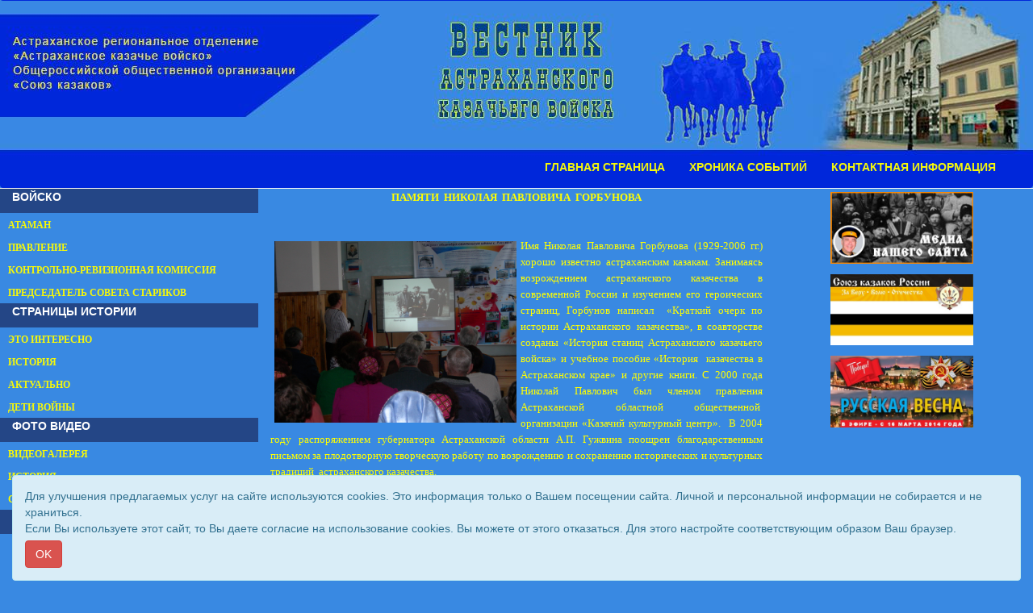

--- FILE ---
content_type: text/html; charset=UTF-8
request_url: http://vestnikakv.ru/article.php?mode=view&own_menu_id=26292
body_size: 11260
content:
<!DOCTYPE html>
<html lang="ru">
<head>
	<title>Вестник Астраханского казачьего войска</title>
	<meta charset="utf-8">
	<meta http-equiv="X-UA-Compatible" content="IE=edge">
	<meta name="viewport" content="width=device-width, initial-scale=1">
	
	<meta http-equiv="pragma" content="no-cache">
	<meta http-equiv="cache-control" content="no-cache">
						<meta property="og:image" content="http://vestnikakv.ru/site/46/miniatura_image.jpg">	
			
	<link rel="shortcut icon" href="http://vestnikakv.ru/multimedia/site_icons/favicon.ico" type="image/x-icon">
	
	<!-- Bootstrap Core CSS -->
	<link href="/templates/css/bootstrap.min.css" rel="stylesheet" />
	<link href="/templates/css/bootstrap-image-gallery.min.css" rel="stylesheet" />
	<link href="/templates/css/blueimp-gallery.min.css" rel="stylesheet" />
	<!-- Custom Fonts -->
	<link rel="stylesheet" href="/templates/font-awesome/css/font-awesome.min.css" />
	<!-- SUMMERNOTE CSS -->
	<link rel="stylesheet" href="/templates/vendor/summernote/css/summernote.css" />
	<!--link rel="stylesheet" href="/templates/vendor/summernote/css/summernote-bs3.css" /-->
	<!-- Custom CSS -->
	<link href="/templates/css/newstyle.css?v=01" rel="stylesheet" />
	<style>
	
		body {
							background-color: #3989e2;
					}
		.logo {
									text-align: center;		}
		.navbar-top {
			background-image: url('./site/46/background.jpg');
			background-repeat: no-repeat;
			background-position: center 0;			
		}		
		#gorizont-1{
			background-color: #0027da;
			/*height: 100%;*/
		}
		#gorizont-1 .navbar-collapse{
			margin-top: 0;
		}
		#gorizont-2{
			background-color: ;
		}
		
					.ul_1 {
				color:#f5f80a;
			}
			.li_1 {
				cursor: pointer;
			}
			.li_1:hover ul, .li_1 a:hover { 
				display: block; /* При выделении пункта курсором мыши отображается подменю */
			}
			.part_menu_caption_1 {
                ;
				background-color: #244686;
                font-size: 14px;
                color: #ffffff;

				font-weight: bold;			}
			.part_menu_item_1 {
				padding-left: 10px;
				padding-top: 3px;
				padding-bottom: 3px;
				margin: 1px 0;				background-color: ;				border: px solid ;
			}
			#description_1 {
				padding-left: 10px;
				padding-top: 3px;
				padding-bottom: 3px;
				font-family: "";
				font-size: 0px;
				color: ;
				font-style: normal;			}
			@media(min-width:768px) {

			}
			.navbar-default .part_menu_item_1 .navbar-nav>li>a, .part_menu_item_1 a {
				font-family: "Verdana";
                color: #f5f80a;
				font-size: 12px;
				font-weight: bold;            }
			.navbar-default .part_menu_item_1 .navbar-nav>li>a:hover , .part_menu_item_1 a:hover {
                color: #ffffff;
            }
					.ul_2 {
				color:;
			}
			.li_2 {
				cursor: pointer;
			}
			.li_2:hover ul, .li_2 a:hover { 
				display: block; /* При выделении пункта курсором мыши отображается подменю */
			}
			.part_menu_caption_2 {
                ;
				background-color: transparent;
                font-size: 0px;
                color: ;

				font-style: normal;			}
			.part_menu_item_2 {
				padding-left: 10px;
				padding-top: 3px;
				padding-bottom: 3px;
				margin: 1px 0;				background-color: ;				border: px solid ;
			}
			#description_2 {
				padding-left: 10px;
				padding-top: 3px;
				padding-bottom: 3px;
				font-family: "";
				font-size: 0px;
				color: ;
				font-style: normal;			}
			@media(min-width:768px) {

			}
			.navbar-default .part_menu_item_2 .navbar-nav>li>a, .part_menu_item_2 a {
				font-family: "Arial";
                color: ;
				font-size: 0px;
				font-style: normal;            }
			.navbar-default .part_menu_item_2 .navbar-nav>li>a:hover , .part_menu_item_2 a:hover {
                color: ;
            }
					.ul_3 {
				color:;
			}
			.li_3 {
				cursor: pointer;
			}
			.li_3:hover ul, .li_3 a:hover { 
				display: block; /* При выделении пункта курсором мыши отображается подменю */
			}
			.part_menu_caption_3 {
                ;
				background-color: transparent;
                font-size: px;
                color: ;

				font-style: normal;			}
			.part_menu_item_3 {
				padding-left: 10px;
				padding-top: 3px;
				padding-bottom: 3px;
				margin: 1px 0;								border: px solid ;
			}
			#description_3 {
				padding-left: 10px;
				padding-top: 3px;
				padding-bottom: 3px;
				font-family: "";
				font-size: px;
				color: ;
				font-style: normal;			}
			@media(min-width:768px) {

			}
			.navbar-default .part_menu_item_3 .navbar-nav>li>a, .part_menu_item_3 a {
				font-family: "";
                color: ;
				font-size: px;
				font-style: normal;            }
			.navbar-default .part_menu_item_3 .navbar-nav>li>a:hover , .part_menu_item_3 a:hover {
                color: ;
            }
					.ul_4 {
				color:;
			}
			.li_4 {
				cursor: pointer;
			}
			.li_4:hover ul, .li_4 a:hover { 
				display: block; /* При выделении пункта курсором мыши отображается подменю */
			}
			.part_menu_caption_4 {
                ;
				background-color: transparent;
                font-size: px;
                color: ;

				font-style: normal;			}
			.part_menu_item_4 {
				padding-left: 10px;
				padding-top: 3px;
				padding-bottom: 3px;
				margin: 1px 0;								border: px solid ;
			}
			#description_4 {
				padding-left: 10px;
				padding-top: 3px;
				padding-bottom: 3px;
				font-family: "";
				font-size: px;
				color: ;
				font-style: normal;			}
			@media(min-width:768px) {

			}
			.navbar-default .part_menu_item_4 .navbar-nav>li>a, .part_menu_item_4 a {
				font-family: "";
                color: ;
				font-size: px;
				font-style: normal;            }
			.navbar-default .part_menu_item_4 .navbar-nav>li>a:hover , .part_menu_item_4 a:hover {
                color: ;
            }
					.ul_5 {
				color:#f5f80a;
			}
			.li_5 {
				cursor: pointer;
			}
			.li_5:hover ul, .li_5 a:hover { 
				display: block; /* При выделении пункта курсором мыши отображается подменю */
			}
			.part_menu_caption_5 {
                ;
				background-color: transparent;
                font-size: px;
                color: ;

				font-style: normal;			}
			.part_menu_item_5 {
				padding-left: 10px;
				padding-top: 3px;
				padding-bottom: 3px;
												border: px solid ;
			}
			#description_5 {
				padding-left: 10px;
				padding-top: 3px;
				padding-bottom: 3px;
				font-family: "";
				font-size: px;
				color: ;
				font-style: normal;			}
			@media(min-width:768px) {

			}
			.navbar-default .part_menu_item_5 .navbar-nav>li>a, .part_menu_item_5 a {
				font-family: "Arial";
                color: #f5f80a;
				font-size: 14px;
				font-weight: bold;            }
			.navbar-default .part_menu_item_5 .navbar-nav>li>a:hover , .part_menu_item_5 a:hover {
                color: #ffffff;
            }
					.ul_6 {
				color:;
			}
			.li_6 {
				cursor: pointer;
			}
			.li_6:hover ul, .li_6 a:hover { 
				display: block; /* При выделении пункта курсором мыши отображается подменю */
			}
			.part_menu_caption_6 {
                ;
				background-color: transparent;
                font-size: px;
                color: ;

				font-style: normal;			}
			.part_menu_item_6 {
				padding-left: 10px;
				padding-top: 3px;
				padding-bottom: 3px;
				margin: 1px 0;								border: px solid ;
			}
			#description_6 {
				padding-left: 10px;
				padding-top: 3px;
				padding-bottom: 3px;
				font-family: "";
				font-size: px;
				color: ;
				font-style: normal;			}
			@media(min-width:768px) {

			}
			.navbar-default .part_menu_item_6 .navbar-nav>li>a, .part_menu_item_6 a {
				font-family: "Arial";
                color: ;
				font-size: 0px;
				font-style: normal;            }
			.navbar-default .part_menu_item_6 .navbar-nav>li>a:hover , .part_menu_item_6 a:hover {
                color: ;
            }
				.mp_1_header, .page-header
		{
							font-weight: bold;
						font-family:Verdana;
			font-size: 20px;
			color: #f8ec0a;
		}
		
		.mp_1_cell a, .main-content h4 a
		{
							font-weight: bold;
						font-family:Verdana;
			font-size: 18px;
			color: #f8ec0a;

		}
		.mp_1_desription, .content_text
		{
			font-family:Verdana;
			font-size: 14px;
			color: #f8ec0a;
		}
		
		
		/* Sidebar Styles */
		
		#sidebar-1 {
			background-color: ;
		}
		#sidebar-2 {
			background-color: ;
		}

		@media(min-width:768px) {
			
		}

        #js-show-iframe-wrapper{position:relative;display:flex;align-items:center;justify-content:center;width:100%;min-width:293px;max-width:100%;background:linear-gradient(138.4deg,#38bafe 26.49%,#2d73bc 79.45%);color:#fff;cursor:pointer}#js-show-iframe-wrapper .pos-banner-fluid *{box-sizing:border-box}#js-show-iframe-wrapper .pos-banner-fluid .pos-banner-btn_2{display:block;width:240px;min-height:56px;font-size:18px;line-height:24px;cursor:pointer;background:#0d4cd3;color:#fff;border:none;border-radius:8px;outline:0}#js-show-iframe-wrapper .pos-banner-fluid .pos-banner-btn_2:hover{background:#1d5deb}#js-show-iframe-wrapper .pos-banner-fluid .pos-banner-btn_2:focus{background:#2a63ad}#js-show-iframe-wrapper .pos-banner-fluid .pos-banner-btn_2:active{background:#2a63ad}@-webkit-keyframes fadeInFromNone{0%{display:none;opacity:0}1%{display:block;opacity:0}100%{display:block;opacity:1}}@keyframes fadeInFromNone{0%{display:none;opacity:0}1%{display:block;opacity:0}100%{display:block;opacity:1}}@font-face{font-family:LatoWebLight;src:url(https://pos.gosuslugi.ru/bin/fonts/Lato/fonts/Lato-Light.woff2) format("woff2"),url(https://pos.gosuslugi.ru/bin/fonts/Lato/fonts/Lato-Light.woff) format("woff"),url(https://pos.gosuslugi.ru/bin/fonts/Lato/fonts/Lato-Light.ttf) format("truetype");font-style:normal;font-weight:400}@font-face{font-family:LatoWeb;src:url(https://pos.gosuslugi.ru/bin/fonts/Lato/fonts/Lato-Regular.woff2) format("woff2"),url(https://pos.gosuslugi.ru/bin/fonts/Lato/fonts/Lato-Regular.woff) format("woff"),url(https://pos.gosuslugi.ru/bin/fonts/Lato/fonts/Lato-Regular.ttf) format("truetype");font-style:normal;font-weight:400}@font-face{font-family:LatoWebBold;src:url(https://pos.gosuslugi.ru/bin/fonts/Lato/fonts/Lato-Bold.woff2) format("woff2"),url(https://pos.gosuslugi.ru/bin/fonts/Lato/fonts/Lato-Bold.woff) format("woff"),url(https://pos.gosuslugi.ru/bin/fonts/Lato/fonts/Lato-Bold.ttf) format("truetype");font-style:normal;font-weight:400}
        #js-show-iframe-wrapper .bf-2{position:relative;display:grid;grid-template-columns:var(--pos-banner-fluid-2__grid-template-columns);grid-template-rows:var(--pos-banner-fluid-2__grid-template-rows);width:100%;max-width:1060px;font-family:LatoWeb,sans-serif;box-sizing:border-box}#js-show-iframe-wrapper .bf-2__decor{grid-column:var(--pos-banner-fluid-2__decor-grid-column);grid-row:var(--pos-banner-fluid-2__decor-grid-row);padding:var(--pos-banner-fluid-2__decor-padding);background:var(--pos-banner-fluid-2__bg-url) var(--pos-banner-fluid-2__bg-position) no-repeat;background-size:var(--pos-banner-fluid-2__bg-size)}#js-show-iframe-wrapper .bf-2__logo-wrap{position:absolute;top:var(--pos-banner-fluid-2__logo-wrap-top);bottom:var(--pos-banner-fluid-2__logo-wrap-bottom);right:0;display:flex;flex-direction:column;align-items:flex-end;padding:var(--pos-banner-fluid-2__logo-wrap-padding);background:#2d73bc;border-radius:var(--pos-banner-fluid-2__logo-wrap-border-radius)}#js-show-iframe-wrapper .bf-2__logo{width:128px}#js-show-iframe-wrapper .bf-2__slogan{font-family:LatoWebBold,sans-serif;font-size:var(--pos-banner-fluid-2__slogan-font-size);line-height:var(--pos-banner-fluid-2__slogan-line-height);color:#fff}#js-show-iframe-wrapper .bf-2__content{padding:var(--pos-banner-fluid-2__content-padding)}#js-show-iframe-wrapper .bf-2__description{display:flex;flex-direction:column;margin-bottom:24px}#js-show-iframe-wrapper .bf-2__text{margin-bottom:12px;font-size:24px;line-height:32px;font-family:LatoWebBold,sans-serif;color:#fff}#js-show-iframe-wrapper .bf-2__text_small{margin-bottom:0;font-size:16px;line-height:24px;font-family:LatoWeb,sans-serif}#js-show-iframe-wrapper .bf-2__btn-wrap{display:flex;align-items:center;justify-content:center}

	</style>
	<script type="text/javascript" src="/templates/js/jquery.min.js"></script>
</head>
<body>
	
		<nav class="navbar navbar-default navbar-top " id="gorizont-1" role="navigation">
		  <div class="container-fluid">
			<div class="logo"><a class="logo-link" href="/"><img src="./site/46/logo.png" class="logo-img" alt="Вестник Астраханского казачьего войска" /></a></div>
			
			<div class="navbar-header">
			  <button type="button" class="navbar-toggle" data-toggle="collapse" data-target=".navbar-collapse">
				<span class="icon-bar"></span>
				<span class="icon-bar"></span>
				<span class="icon-bar"></span>
			  </button>
			</div>
			<div class="collapse navbar-collapse part_menu_item_5">
				<ul class="nav navbar-nav navbar-right">
					
					<li>
						<a href="http://vestnikakv.ru/index.php?mode=view&site_id=46" >ГЛАВНАЯ СТРАНИЦА</a>
					</li>
					<li>
						<a href="http://vestnikakv.ru/index.php?mode=view_spisok&site_id=46&own_menu_id=26270" >ХРОНИКА СОБЫТИЙ</a>
					</li>
					<li>
						<a href="/article.php?mode=view&own_menu_id=6732" >КОНТАКТНАЯ ИНФОРМАЦИЯ</a>
					</li>
				</ul>
			</div><!--/.nav-collapse -->
		  </div>
		</nav>	
	<div class="container-fluid">
		<div class="row">
				</div>
	</div>
	
<!--------- начало содержания ---------------->
	<div class="container-fluid">
		<div class="row">
<!--------- начало вертикальных меню ---------------->
										<div class="col-xs-6 hidden-sm navbar-default sidebar-1">
					
			  <button type="button" class="navbar-toggle">
				<span class="icon-bar"></span>
				<span class="icon-bar"></span>
				<span class="icon-bar"></span>
			  </button>				</div>
										<div class="col-xs-6 hidden-sm navbar-default sidebar-2">
					
			  <button type="button" class="navbar-toggle">
				<span class="icon-bar"></span>
				<span class="icon-bar"></span>
				<span class="icon-bar"></span>
			  </button>				</div>
										<div class="hidden-xs col-sm-3" id="sidebar-1">
					<div class="col-xs-12 col-md-12 text-left part_menu_caption_1">
							<p class="">ВОЙСКО</p></div><div class="col-xs-12 col-md-12 text-left part_menu_item_1"><div class=""><a class="" href="/index.php?mode=view_spisok&own_menu_id=324243" >АТАМАН</a></div></div><div class="col-xs-12 col-md-12 text-left part_menu_item_1"><div class=""><a class="" href="/index.php?mode=view_spisok&own_menu_id=324256" >ПРАВЛЕНИЕ</a></div></div><div class="col-xs-12 col-md-12 text-left part_menu_item_1"><div class=""><a class="" href="/index.php?mode=view_spisok&own_menu_id=324249" >КОНТРОЛЬНО-РЕВИЗИОННАЯ КОМИССИЯ</a></div></div><div class="col-xs-12 col-md-12 text-left part_menu_item_1"><div class=""><a class="" href="/index.php?mode=view_spisok&own_menu_id=324246" >ПРЕДСЕДАТЕЛЬ СОВЕТА СТАРИКОВ</a></div></div><div class="col-xs-12 col-md-12 text-left part_menu_caption_1">
							<p class="">СТРАНИЦЫ ИСТОРИИ</p></div><div class="col-xs-12 col-md-12 text-left part_menu_item_1"><div class=""><a class="" href="/index.php?mode=view_spisok&own_menu_id=5874" >ЭТО ИНТЕРЕСНО</a></div></div><div class="col-xs-12 col-md-12 text-left part_menu_item_1"><div class=""><a class="" href="/index.php?mode=view_spisok&own_menu_id=269274" >ИСТОРИЯ</a></div></div><div class="col-xs-12 col-md-12 text-left part_menu_item_1"><div class=""><a class="" href="/index.php?mode=view_spisok&own_menu_id=5873" >АКТУАЛЬНО</a></div></div><div class="col-xs-12 col-md-12 text-left part_menu_item_1"><div class=""><a class="" href="/index.php?mode=view_spisok&own_menu_id=90759" >ДЕТИ ВОЙНЫ</a></div></div><div class="col-xs-12 col-md-12 text-left part_menu_caption_1">
							<p class="">ФОТО ВИДЕО</p></div><div class="col-xs-12 col-md-12 text-left part_menu_item_1"><div class=""><a class="" href="/index.php?mode=view_spisok&own_menu_id=14347" >ВИДЕОГАЛЕРЕЯ</a></div></div><div class="col-xs-12 col-md-12 text-left part_menu_item_1"><div class=""><a class="" href="/index.php?mode=view_spisok&own_menu_id=6706" >ИСТОРИЯ</a></div></div><div class="col-xs-12 col-md-12 text-left part_menu_item_1"><div class=""><a class="" href="/index.php?mode=view_spisok&own_menu_id=6028" >СОВРЕМЕННОСТЬ</a></div></div><div class="col-xs-12 col-md-12 text-left part_menu_caption_1">
							<p class="">БИРЮКОВСКИЕ ЧТЕНИЯ</p></div><div class="col-xs-12 col-md-12 text-center part_menu_item_1"><div style="float:none;  width: auto; display: inline-block; position: relative;">
								
								<a href="/index.php?mode=view_spisok&own_menu_id=5978"><img src="./multimedia/menus/5978.jpg"  class="img-responsive" /></a>
							</div></div><div class="col-xs-12 col-md-12 text-center part_menu_item_1"><div style="float:none;  width: auto; display: inline-block; position: relative;">
								
								<a href="/index.php?mode=view_spisok&own_menu_id=5976"><img src="./multimedia/menus/5976.jpg"  class="img-responsive" /></a>
							</div></div><div class="col-xs-12 col-md-12 text-center part_menu_item_1"><div style="float:none;  width: auto; display: inline-block; position: relative;">
								
								<a href="/index.php?mode=view_spisok&own_menu_id=15740"><img src="./multimedia/menus/15740.jpg"  class="img-responsive" /></a>
							</div></div><div class="col-xs-12 col-md-12 text-center part_menu_item_1"><div style="float:none;  width: auto; display: inline-block; position: relative;">
								
								<a href="/index.php?mode=view_spisok&own_menu_id=29562"><img src="./multimedia/menus/29562.jpg"  class="img-responsive" /></a>
							</div></div>				</div>
										<div class="hidden-xs col-sm-3 pull-right" id="sidebar-2">
                                        					<div class="col-xs-12 col-md-12 text-center part_menu_item_2"><div style="float:none;  width: 60%; display: inline-block; position: relative;">
								
								<a href="https://vk.com/club229510451"><img src="./multimedia/menus/325200.jpg"  class="img-responsive" /></a>
							</div></div><div class="col-xs-12 col-md-12 text-center part_menu_item_2"><div style="float:none;  width: 60%; display: inline-block; position: relative;">
								
								<a href="http://www.allcossacks.ru/"><img src="./multimedia/menus/219187.jpg"  class="img-responsive" /></a>
							</div></div><div class="col-xs-12 col-md-12 text-center part_menu_item_2"><div style="float:none;  width: 60%; display: inline-block; position: relative;">
								
								<a href="http://rusvesna.su/"><img src="./multimedia/menus/219223.jpg"  class="img-responsive" /></a>
							</div></div>				</div>
						<!--------- конец вертикальных меню ---------------->			
												<div class="col-xs-12 col-sm-6">
				
<!--div class="page-header content_header"><h2 class="text-center">ПАМЯТИ НИКОЛАЯ ПАВЛОВИЧА ГОРБУНОВА</h2></div-->


   

<div class="row article"> 
			<div class="col-xs-12 col-md-12">
		<p align="center" style="text-align: center;" class="MsoNormal"><b style=""><span style="font-size: 10pt; font-family: Verdana; color: yellow;">ПАМЯТИ<span style="">  </span>НИКОЛАЯ<span style="">  </span>ПАВЛОВИЧА<span style="">  </span>ГОРБУНОВА</span></b></p>
<p style="text-align: justify;" class="MsoNormal"><span style="font-size: 10pt; font-family: Verdana; color: yellow;"> </span></p>
<p style="text-align: justify;" class="MsoNormal"><span style="font-size: 10pt; font-family: Verdana; color: yellow;">И<img width="300" vspace="5" hspace="5" height="225" align="left" src="/multimedia/articles/9254/img/2.jpg" alt="" />мя  Николая Павловича Горбунова (1929-2006 гг.) хорошо известно  астраханским казакам. Занимаясь возрождением астраханского казачества в  современной России и изучением его героических страниц, Горбунов написал<span style="">  </span>«Краткий  очерк по истории Астраханского казачества», в соавторстве созданы  «История станиц Астраханского казачьего войска» и учебное пособие  «История<span style="">  </span>казачества в Астраханском крае» и другие  книги. С 2000 года Николай Павлович был членом правления Астраханской  областной общественной<span style="">  </span>организации «Казачий культурный центр».<span style="">  </span>В  2004 году распоряжением губернатора Астраханской области А.П. Гужвина  поощрен благодарственным письмом за плодотворную творческую работу по  возрождению и сохранению исторических и культурных традиций<span style="">  </span>астраханского казачества.</span></p>
<p style="text-align: justify;" class="MsoNormal"><span style="font-size: 10pt; font-family: Verdana; color: yellow;">Краевед и историк, Горбунов<span style="">   </span>вел большую просветительскую работу, публикуя<span style="">  </span>свои<span style="">  </span>статьи  на темы казачества во многих журналах и газетах Астраханской и  Волгоградской областей. Его статья есть в российской казачьей  энциклопедии, в других изданиях.<span style="">  </span>Большое внимание он уделял своей родовой станице<span style="">  </span>Дурновская  - ныне село Рассвет Наримановского района. Помогал создать казачий  музей в родной школе. Потомственный казак, по профессии моряк-подводник,  капитан первого ранга, казачий полковник Николай Павлович Горбунов<span style="">   </span>своей активной<span style="">  </span>жизненной позицией и беззаветным служением казачеству снискал заслуженный авторитет сельчан и всех казаков-астраханцев.</span></p>
<p style="text-align: justify;" class="MsoNormal"><span style="font-size: 10pt; font-family: Verdana; color: yellow;">27  марта 2011 года в селе Рассвет по инициативе Астраханского  регионального отделения «Казачье Астраханское войско» Общероссийской  общественной организации «Союза казаков» совместно с руководством школы,<span style="">  </span>администрации села и станичного правления состоялась встреча,<span style="">  </span>посвященная памяти Николая Павловича Горбунова. В школьном зале собрались жители села и прибывшие из Астрахани казаки и гости.</span></p>
<p style="text-align: justify;" class="MsoNormal"><span style="font-size: 10pt; font-family: Verdana; color: yellow;">Встречу открыла директор школы К.И. Сараева, которая рассказала о том времени, когда Коля Горбунов<span style="">  </span>сидел за школьной партой и со своими сверстниками - детьми потомственных казаков станицы Лисуновыми, Медведевыми, Чернышевыми,<span style="">  </span>Савельевыми, Недопекиными и другими ребятами<span style="">  </span>постигал азы школьной науки. Пройдя большой<span style="">  </span>жизненный  и трудовой путь военного моряка-подводника, он не порвал связь со  школой, а оказывал ей большую помощь в воспитании подрастающего  поколения на славных традициях казачества.<span style="">   </span>Выступление директора школы было продемонстрировано с экрана материалами<span style="">  </span>о жизненном пути Николая Павловича и его дружбе со школьной детворой.</span></p>
<p style="text-align: justify;" class="MsoNormal"><span style="font-size: 10pt; font-family: Verdana; color: yellow;"><span style="">         </span>На этой памятной встрече выступили<span style="">  </span>глава  администрации Рассветского сельского Совета П.Н. Соловьев, войсковой  атаман М.С. Сычев, заместитель председателя комитета по здравоохранению  Думы Астраханской области С.Д. Сычев, главный специалист министерства  культуры области Н.Ф. Догадина. Выступившие дали высокую оценку  подвижнической роли, которую сыграл<span style="">  </span>Николай  Павлович в исследовании и пропаганде казачества в Астраханском крае и  особенно в бывшей станице Дурновской по воспитанию молодого поколения на  казачьих традициях. Н. Ф. Догадина<span style="">  </span>передала в  дар школе эксклюзивный портрет Н.П. Горбунова и семейные фотоматериалы  семьи Горбуновых по поручению вдовы Николая Павловича Валентины  Александровны. </span></p>
<p style="text-align: justify;" class="MsoNormal"><span style="font-size: 10pt; font-family: Verdana; color: yellow;">Войсковой  атаман Михаил Сергеевич Сычев в знак особой признательности в поддержке  казачьего движения на селе вручил главе администрации<span style="">  </span>Павлу Николаевичу Соловьеву казачью нагайку.</span></p>
<p style="text-align: justify;" class="MsoNormal"><span style="font-size: 10pt; font-family: Verdana; color: yellow;"><span style="">       </span>Затем был дан концерт, в котором приняли участие народный ансамбль «Думка» казачьего центра культуры «Дар»<span style="">  </span>села  Замьяны, народный хор «Журавушка» поселка Волжский (худ. руководитель  Валентина Кирилловна Голубева), казачий ансамбль «Берегиня» из Енотаевки<span style="">  </span>(худ. руководитель заслуженный работник культуры России<span style="">  </span>Олег Спартакович Богатырев).</span></p>
<p style="text-align: justify;" class="MsoNormal"><span style="font-size: 10pt; font-family: Verdana; color: yellow;"><span style="">       </span>Каждое выступление<span style="">  </span>сопровождалось горячими аплодисментами, а когда зазвучала<span style="">  </span>песня<span style="">  </span>«Прощание  славянки», зал в едином порыве встал. Приятным сюрпризом для сельчан  стало исполнение казачьей песни, записанной в их селе, - «Черный ворон».<span style="">  </span>Зал, услышав знакомый мотив, стал подпевать, а старейшая казачка<span style="">   </span>встала<span style="">  </span>и, опираясь на клюшку, подошла к участникам ансамбля<span style="">  </span>«Берегиня» и расцеловала каждого.<img width="300" vspace="5" hspace="5" height="225" align="right" src="/multimedia/articles/9254/img/3.jpg" alt="" /></span></p>
<p style="text-align: justify;" class="MsoNormal"><span style="font-size: 10pt; font-family: Verdana; color: yellow;"><span style="">       </span>Войсковой атаман М.С. Сычев<span style="">  </span>поблагодарил<span style="">  </span>организаторов и всех присутствующих за активное участие в вечере светлой памяти Н.П. Горбунова;<span style="">  </span>вручил<span style="">  </span>благодарственные письма<span style="">  </span>руководителям  коллективов, принявшим участие в концерте, а наказному станичному  атаману Михаилу Константиновичу Соловьеву пожелал<span style="">  </span>успешно продолжить ту работу, которую оставил нам Николай Павлович по возрождению и становлению казачества на селе,<span style="">  </span>чтобы при следующей встреча здесь звучали, как и прежде, песни в исполнении сельчан.</span></p>
<p style="text-align: justify;" class="MsoNormal"><span style="font-size: 10pt; font-family: Verdana; color: yellow;"><span style="">       </span>После концерта еще долго<span style="">  </span>не расходились жители села, всем хотелось поделиться впечатлениями,<span style="">  </span>сфотографироваться  на память, пожелать друг другу доброго здоровья, а организаторам и  участникам божьей помощи в добрых делах на многие лета.</span></p>
<p style="text-align: justify;" class="MsoNormal"><span style="font-size: 10pt; font-family: Verdana; color: yellow;"><span style="">       </span>Астраханская делегация посетила кладбище, где захоронен Николай Павлович.<span style="">  </span>На  его могилу были возложены живые цветы и сотворена молитва «За упокой  раба Божьего твоего Николая, Царствие ему Небесное и вечный покой».</span></p>
<p style="text-align: justify;" class="MsoNormal"><b style=""><span style="font-size: 10pt; font-family: Verdana; color: yellow;"> </span></b></p>
<p align="right" style="text-align: right;" class="MsoNormal"><b style=""><span style="font-size: 10pt; font-family: Verdana; color: yellow;">Есаул В.Л. ТОРОПИЦЫН </span></b></p>	</div>
	</div>



		<form method="POST" name="popup" action="" id="form_10">
			<!-- Modal -->
			<div class="modal fade" id="modal_10" tabindex="-1" role="dialog" aria-labelledby="myModalLabel">
			  <div class="modal-dialog" role="document">
				<div class="modal-content">
				  <div class="modal-header">
					<button type="button" class="close" data-dismiss="modal" aria-label="Close"><span aria-hidden="true">&times;</span></button>
					<h4 class="modal-title" id="myModalLabel">Заказать звонок</h4>
				  </div>
				  <div class="modal-body">
					<div class="form-group"><label for="phone">Ваш номер телефона</label><input type="tel" name="arrMail[phone]" id="phone" class="form-control bfh-phone" data-format="+7 (ddd) ddd-dddd" value="" pattern="^((8|\+7)[\- ]?)?(\(?\d{3}\)?[\- ]?)?[\d\- ]{7,10}$" required></div>
					
		<div class="form-group captcha rows-all">
			<label for="captcha_call" class="">Проверочный код</label>
			<input type="text" class="form-control" id="captcha_call-captcha" name = "captcha_call"  value = ""  required />
		</div><div class="clearfix"><img src = "/captcha_new.php?type=captcha_call" class="captcha-img img-responsive"></div>
		<script>
			$(document).on("submit", "#form_10", function(){
				var sessionCaptcha = "BVRTJQ";
				var enterCaptcha   = $("#captcha_call-captcha").val();
				if (enterCaptcha.toUpperCase() == sessionCaptcha){
					/*$(this).submit();*/
					return true;
				}else{
					var alertText = "Проверочный код не совпадает"
					$(".alert.alert-danger.captcha_call-captcha").text(alertText).show();
					return false;
				}
			});
		</script><div class="alert alert-danger captcha_call-captcha" role="alert" style="display:none;"></div><input type="hidden" name="nspm" value="" />
					<div class="clearfix"></div>
					<div class="checkbox">
						<label>
						  <input type="checkbox" name="check_contact" id="check_contact_captcha_call">
							Ставя отметку, я даю свое согласие на обработку моих персональных данных в соответствии с законом №152-ФЗ «О персональных данных» от 27.07.2006 и принимаю условия 
							<!-- Button trigger modal for contract -->
							<a href="#" class="" data-toggle="modal" data-target="#modal_contract_captcha_call">Пользовательского соглашения</a>
						</label>
					</div>
				  </div>
				  <div class="modal-footer">
					<button type="submit" class="btn btn-default" name="btnCall" id="submit_contact_captcha_call" disabled>Заказать</button>
				  </div>
				</div>
			  </div>
			</div>
		</form>
			<!-- Modal -->
			<div class="modal fade" id="modal_contract_captcha_call" tabindex="-1" role="dialog" aria-labelledby="myModalLabel">
			  <div class="modal-dialog" role="document">
				<div class="modal-content">
				  <div class="modal-header">
					<button type="button" class="close" data-dismiss="modal" aria-label="Close"><span aria-hidden="true">&times;</span></button>
					<h4 class="modal-title" id="myModalLabel">Пользовательское соглашение на обработку персональных данных</h4>
				  </div>
				  <div class="modal-body">
					<p>Автор: Астраханское казачье войско</p><p>Email: атаман</p>
				  </div>
					
				</div>
			  </div>
			</div>
		<script>
		  $( "#check_contact_captcha_call" ).click(function() {
			var check = $(this).prop("checked");
			if(check) $("#submit_contact_captcha_call").prop( "disabled", false );
			else $("#submit_contact_captcha_call").prop( "disabled", true );
		  });
		</script>
		<form method="POST" name="popup" action="" id="form_11">
			<!-- Modal -->
			<div class="modal fade" id="modal_11" tabindex="-1" role="dialog" aria-labelledby="myModalLabel">
			  <div class="modal-dialog" role="document">
				<div class="modal-content">
				  <div class="modal-header">
					<button type="button" class="close" data-dismiss="modal" aria-label="Close"><span aria-hidden="true">&times;</span></button>
					<h4 class="modal-title" id="myModalLabel">Написать</h4>
				  </div>
				  <div class="modal-body">
					
				<div class="form-group">
					<label for="email">Ваш Email</label>
					<input type="email" id="email" class="form-control" name="arrMail[email]" placeholder="email@email.ru" value="" required>
				</div>
				<div class="form-group">
					<label for="message">Сообщение</label>
					<textarea id="message" class="form-control" name="arrMail[message]" rows="3" placeholder="Ваше сообщение" required></textarea>
				</div>
					
		<div class="form-group captcha rows-all">
			<label for="captcha_mail" class="">Проверочный код</label>
			<input type="text" class="form-control" id="captcha_mail-captcha" name = "captcha_mail"  value = ""  required />
		</div><div class="clearfix"><img src = "/captcha_new.php?type=captcha_mail" class="captcha-img img-responsive"></div>
		<script>
			$(document).on("submit", "#form_11", function(){
				var sessionCaptcha = "QVCBMQ";
				var enterCaptcha   = $("#captcha_mail-captcha").val();
				if (enterCaptcha.toUpperCase() == sessionCaptcha){
					/*$(this).submit();*/
					return true;
				}else{
					var alertText = "Проверочный код не совпадает"
					$(".alert.alert-danger.captcha_mail-captcha").text(alertText).show();
					return false;
				}
			});
		</script><div class="alert alert-danger captcha_mail-captcha" role="alert" style="display:none;"></div><input type="hidden" name="nspm" value="" />
					<div class="clearfix"></div>
					<div class="checkbox">
						<label>
						  <input type="checkbox" name="check_contact" id="check_contact_captcha_mail">
							Ставя отметку, я даю свое согласие на обработку моих персональных данных в соответствии с законом №152-ФЗ «О персональных данных» от 27.07.2006 и принимаю условия 
							<!-- Button trigger modal for contract -->
							<a href="#" class="" data-toggle="modal" data-target="#modal_contract_captcha_mail">Пользовательского соглашения</a>
						</label>
					</div>
				  </div>
				  <div class="modal-footer">
					<button type="submit" class="btn btn-default" name="btnMail" id="submit_contact_captcha_mail" disabled>Отправить</button>
				  </div>
				</div>
			  </div>
			</div>
		</form>
			<!-- Modal -->
			<div class="modal fade" id="modal_contract_captcha_mail" tabindex="-1" role="dialog" aria-labelledby="myModalLabel">
			  <div class="modal-dialog" role="document">
				<div class="modal-content">
				  <div class="modal-header">
					<button type="button" class="close" data-dismiss="modal" aria-label="Close"><span aria-hidden="true">&times;</span></button>
					<h4 class="modal-title" id="myModalLabel">Пользовательское соглашение на обработку персональных данных</h4>
				  </div>
				  <div class="modal-body">
					<p>Автор: Астраханское казачье войско</p><p>Email: атаман</p>
				  </div>
					
				</div>
			  </div>
			</div>
		<script>
		  $( "#check_contact_captcha_mail" ).click(function() {
			var check = $(this).prop("checked");
			if(check) $("#submit_contact_captcha_mail").prop( "disabled", false );
			else $("#submit_contact_captcha_mail").prop( "disabled", true );
		  });
		</script>
			<div class="row well poloska">
				<div class="col-xs-12">
					<!--div class="item">
						<a href="/object.php?mode=view&object_id=0" target="_blank" title="Автор">
							<img src="/images/icons/owner.png" alt="Автор" class="img-responsive">
						</a>
					</div-->
					<div class="item">
						<a href="http://vestnikakv.ru/article.php?mode=view&site_id=46&own_menu_id=26292" target="blank" title="Источник">
							<img src="/images/icons/fromsite.png" alt="Источник" class="img-responsive">
						</a>
					</div>
					<div class="item withbadge views">
						<a href="#" title="Просмотров">
							<img src="/images/icons/views.png" alt="Просмотров" class="img-responsive"> <span class="badge">398997</span>
						</a>
					</div>
					<!--div class="item withbadge">
						<a href="#" title="Понравилось" id="like">
							<img src="/images/icons/like.png" alt="Понравилось" class="img-responsive"> <span class="badge"></span>
						</a>
					</div>
					<div class="item withbadge" id="deslike">
						<a href="#" title="Не Понравилось">
							<img src="/images/icons/deslike.png" alt="Не Понравилось" class="img-responsive"> <span class="badge"></span>
						</a>
					</div-->
					<!--div class="item">
						<a href="#" title="Пожаловаться" id="complaint">
							<img src="/images/icons/complaint.png" alt="Пожаловаться" class="img-responsive">
						</a>
					</div-->
					<!--div class="item">
						<a href="#" title="Адрес" data-toggle="modal" data-target="#address">
							<img src="/images/icons/address.png" alt="Адрес" class="img-responsive">
						</a>
					</div-->
					<div class="item">
						<a href="#" title="Заказать звонок" data-toggle="modal" data-target="#modal_10">
							<img src="/images/icons/callme.png" alt="Заказать звонок" class="img-responsive">
						</a>
					</div>
					
					<div class="item">
						<a href="#" title="Написать" data-toggle="modal" data-target="#modal_11">
							<img src="/images/icons/write.png" alt="Написать" class="img-responsive">
						</a>
					</div>
					<div class="item">
						<a href="#" title="В избранное" id="favourites">
							<img src="/images/icons/favourites.png" alt="В избранное" class="img-responsive">
						</a>
					</div>
					<div class="item last">
						<a href="/cart.php?mode=view" title="Моя корзина" id="my_cart">
							<img src="/images/icons/cart.png" alt="Моя корзина" class="img-responsive">
						</a>
					</div>
				</div>
			</div>
			<div class="row">
				<div class="col-xs-12" id="alert" style="display: none;">
					<div class="alert" role="alert"></div>
				</div>
			</div>
		<script>
			$("#complaint").click(function( event ){
				event.stopPropagation(); // Остановка происходящего
				event.preventDefault();  // Полная остановка происходящего
			
				var user_id = 0;
				if( user_id ) {
					var data = new FormData();
					var url = "ajax/poloska.ajax.php";
					
					// Добавляем в POST переменные
					data.append( "action", "complaint" );
					data.append( "site_id", 46 );
					data.append( "user_id", 0 );
					data.append( "own_menu_id", 26292 );

					// Отправляем запрос
					$.ajax({
						url: url,
						type: "POST",
						data: data,
						dataType: "json",
						processData: false,
						contentType: false,
						success: function( respond, textStatus, jqXHR ){
				 
							// Если все ОК		 
							if( typeof respond.error === "undefined" ){
								console.log(respond);
								var message = respond.message;
								var alertclass = "alert-success";
								
								if( "complaint" != "complaint" && message.val){
									var val = Number($("#complaint span").text()) + 1;
									$("#complaint span").text(val);
								}
								alertclass = (!message.val) ? "alert-danger" : alertclass;
								message = (message.mes) ? message.mes : message;

								$("#alert .alert").addClass(alertclass).text(message);
								$("#alert").show();
							}
							else{
								console.log("ОШИБКИ ОТВЕТА сервера: " + respond.error );
							}
						},
						error: function( jqXHR, textStatus, errorThrown ){
							console.log( "ОШИБКИ AJAX запроса: " + textStatus );
						}
					});
				}else{
					$("#alert .alert").addClass("alert-danger").text("Вам необходимо авторизоваться!");
					$("#alert").show();
				}
			});
		</script>
		<script>
			$("#favourites").click(function( event ){
				event.stopPropagation(); // Остановка происходящего
				event.preventDefault();  // Полная остановка происходящего
			
				var user_id = 0;
				if( user_id ) {
					var data = new FormData();
					var url = "ajax/poloska.ajax.php";
					
					// Добавляем в POST переменные
					data.append( "action", "favourites" );
					data.append( "site_id", 46 );
					data.append( "user_id", 0 );
					data.append( "own_menu_id", 26292 );

					// Отправляем запрос
					$.ajax({
						url: url,
						type: "POST",
						data: data,
						dataType: "json",
						processData: false,
						contentType: false,
						success: function( respond, textStatus, jqXHR ){
				 
							// Если все ОК		 
							if( typeof respond.error === "undefined" ){
								console.log(respond);
								var message = respond.message;
								var alertclass = "alert-success";
								
								if( "favourites" != "complaint" && message.val){
									var val = Number($("#favourites span").text()) + 1;
									$("#favourites span").text(val);
								}
								alertclass = (!message.val) ? "alert-danger" : alertclass;
								message = (message.mes) ? message.mes : message;

								$("#alert .alert").addClass(alertclass).text(message);
								$("#alert").show();
							}
							else{
								console.log("ОШИБКИ ОТВЕТА сервера: " + respond.error );
							}
						},
						error: function( jqXHR, textStatus, errorThrown ){
							console.log( "ОШИБКИ AJAX запроса: " + textStatus );
						}
					});
				}else{
					$("#alert .alert").addClass("alert-danger").text("Вам необходимо авторизоваться!");
					$("#alert").show();
				}
			});
		</script>
			</div> <!-- end col --->
		</div><!-- end row --->
			</div><!-- end container --->

<!--------- конец содержания ---------------->
	
	        	<footer>
		<div class="container">
		<div class="row"><div class="footer-texts col-xs-12"></div></div><div class="row"><div class="footer-links col-xs-12"></div></div><div class="row"><div class="footer-counters col-xs-12"></div></div>			<div class="row copy-text">
				<div class="col-xs-12 col-sm-6 text-left">&copy; 2011 - 2026 Вестник Астраханского казачьего войска. Все права защищены.</div>
				<div class="col-xs-12 col-sm-6 text-right">Сайт создан при поддержке «<a target="_blank" href="http://rdinfo.ru/" class="site-href">Информационная сеть RD</a>»</div>
			</div>
		</div>
	</footer>
	
	<div class="container-fluid" id="accept_cookie">
			<div class="alert alert-info">
				<p>Для улучшения предлагаемых услуг на сайте используются cookies. Это информация только о Вашем посещении сайта. Личной и персональной информации не собирается и не храниться.<br>Если Вы используете этот сайт, то Вы даете согласие на использование cookies. Вы можете от этого отказаться. Для этого настройте соответствующим образом Ваш браузер.</p>
				<p><button type="button" class="btn btn-danger">OK</button></p>
			</div>
		</div>
		<script>
			$("#accept_cookie button").click(function() {
				var data = {action: "accept"};
				$.post("ajax/cookie.ajax.php", data, function(data) {
				  $("#accept_cookie").hide();
				});
			});
		</script>	
	<!-- The Bootstrap Image Gallery lightbox, should be a child element of the document body -->
	<div id="blueimp-gallery" class="blueimp-gallery blueimp-gallery-controls" data-use-bootstrap-modal="false">
		<!-- The container for the modal slides -->
		<div class="slides"></div>
		<!-- Controls for the borderless lightbox -->
		<h3 class="title"></h3>
		<a class="prev">‹</a>
		<a class="next">›</a>
		<a class="close">×</a>
		<a class="play-pause"></a>
		<ol class="indicator"></ol>
	</div>
	
	<script>
		$('.sidebar-1 button').click(function() {
			var sidebar = $('#sidebar-1');
			var col_xs_sidebar = ($('#sidebar-2').hasClass()) ? "col-xs-6" : "col-xs-12";
			if( sidebar.hasClass('hidden-xs') )	sidebar.removeClass("hidden-xs").addClass(col_xs_sidebar);
			else sidebar.removeClass(col_xs_sidebar).addClass("hidden-xs");
		});
		$('.sidebar-2 button').click(function() {
			var sidebar = $('#sidebar-2');
			if( sidebar.hasClass('hidden-xs') )	sidebar.removeClass("hidden-xs").addClass("col-xs-12");
			else sidebar.removeClass("col-xs-12").addClass("hidden-xs");
		});
		$('.gorizont-2 button').click(function() {
			var sidebar = $('#gorizont-2');
			if( sidebar.hasClass('hidden-xs') )	sidebar.removeClass("hidden-xs").addClass("col-xs-12");
			else sidebar.removeClass("col-xs-12").addClass("hidden-xs");
		});
		
		<!-- additionalMenu Toggle Script -->
		$("#additionalButton").click(function(e) {
			e.preventDefault();
			$("#wrapper").toggleClass("toggled");
			//$(this).toggleClass("glyphicon-chevron-down");
		});
		$('.menu-icon').click(function(){
			$(this).toggleClass('clicked');
		});
	</script>
	    
	    
	    
	    
            	<script>
		</script>

	<!-- Bootstrap Core JavaScript -->
	<script src="templates/js/bootstrap.min.js"></script>
	<script src="templates/js/jquery.blueimp-gallery.min.js"></script>
	<script src="templates/js/bootstrap-image-gallery.min.js"></script>
	<script src="templates/js/bootstrap-formhelpers-phone.js"></script>
	<!-- SUMMERNOTE JavaScript -->
	<script src="templates/vendor/summernote/js/summernote.min.js"></script>
	<!-- Others JavaScript -->
	<script src="templates/js/visually.js"></script>
</body>
</html>

<font class='hidden'>0.073485136032104 site - 46</font>